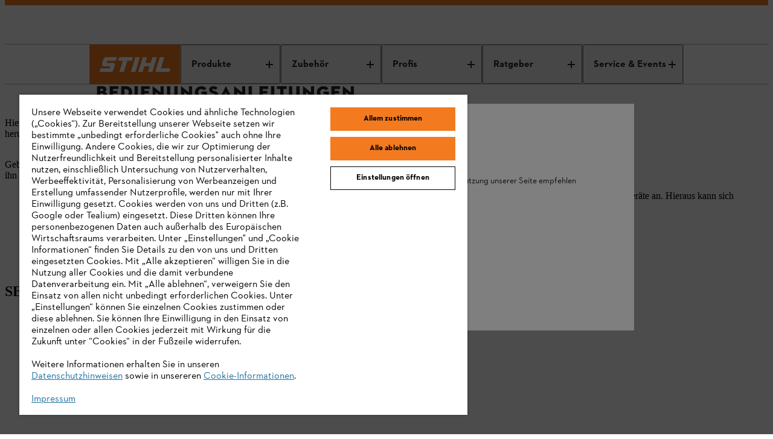

--- FILE ---
content_type: image/svg+xml
request_url: https://www.stihl.de/content/dam/stihl/system-assets/icons/pinterest.svg
body_size: -3345
content:
<svg width="64" height="64" viewBox="0 0 64 64" fill="none" xmlns="http://www.w3.org/2000/svg">
<g clip-path="url(#clip0_6132_25)">
<path d="M31.968 0C14.3104 0 0 14.3136 0 31.968C0 45.5104 8.4256 57.088 20.32 61.7472C20.0384 59.2192 19.7888 55.328 20.4288 52.5696C21.0112 50.0736 24.1792 36.6784 24.1792 36.6784C24.1792 36.6784 23.2224 34.7616 23.2224 31.9296C23.2224 27.488 25.7984 24.1696 29.008 24.1696C31.7376 24.1696 33.0528 26.2176 33.0528 28.672C33.0528 31.4176 31.3056 35.5168 30.4064 39.3184C29.6544 42.4992 32.0032 45.0944 35.1392 45.0944C40.8192 45.0944 45.1904 39.104 45.1904 30.4544C45.1904 22.8 39.6896 17.4496 31.8368 17.4496C22.7392 17.4496 17.3984 24.272 17.3984 31.3216C17.3984 34.0672 18.4576 37.0144 19.7792 38.6176C19.8915 38.7383 19.9708 38.886 20.0095 39.0463C20.0482 39.2066 20.0449 39.3741 20 39.5328C19.7568 40.5408 19.216 42.7136 19.1136 43.1584C18.9728 43.744 18.6496 43.8688 18.0416 43.5872C14.0512 41.728 11.5552 35.8912 11.5552 31.2C11.5552 21.1168 18.88 11.856 32.6784 11.856C43.7696 11.856 52.3872 19.7568 52.3872 30.32C52.3872 41.3408 45.44 50.2016 35.7984 50.2016C32.5568 50.2016 29.5136 48.5216 28.4704 46.5344L26.4768 54.1312C25.7568 56.9088 23.808 60.3904 22.5056 62.5152C25.5716 63.4618 28.7624 63.9418 31.9712 63.9392C49.6256 63.9392 63.9392 49.6256 63.9392 31.9712C63.9392 14.3168 49.6224 0 31.968 0Z" fill="#252525"/>
</g>
<defs>
<clipPath id="clip0_6132_25">
<rect width="64" height="64" fill="white"/>
</clipPath>
</defs>
</svg>


--- FILE ---
content_type: image/svg+xml
request_url: https://www.stihl.de/content/dam/stihl/system-assets/icons/xing.svg
body_size: -3242
content:
<svg width="64" height="64" viewBox="0 0 64 64" fill="none" xmlns="http://www.w3.org/2000/svg">
<g clip-path="url(#clip0_6132_33)">
<path d="M60 1.3044C60 1.55186 59.9341 1.7954 59.8082 2.0129L37.9186 38.215L51.7885 61.984C51.9212 62.1994 51.991 62.4438 51.991 62.6925C51.991 62.9412 51.9212 63.1856 51.7885 63.401C51.6457 63.6013 51.4483 63.762 51.2168 63.8665C50.9854 63.971 50.7282 64.0155 50.4722 63.9952H40.7219C40.135 63.9773 39.5659 63.802 39.082 63.4901C38.5982 63.1782 38.2198 62.7428 37.9918 62.2354L24 38.1693C24.7313 37.0265 45.9383 1.7615 45.9383 1.7615C46.1413 1.25631 46.5 0.819194 46.9689 0.5058C47.4377 0.192406 47.9954 0.016916 48.5709 0.00167464H58.5163C58.7677 -0.00988737 59.0181 0.0385665 59.244 0.142497C59.47 0.246427 59.6641 0.402433 59.8082 0.595901C59.9341 0.813403 60 1.05694 60 1.3044Z" fill="#252525"/>
<path d="M20.4125 12.4852C20.8907 12.7915 21.2653 13.2233 21.4911 13.7282L28 24.7192L17.6049 42.2277C17.399 42.7357 17.0403 43.1747 16.5739 43.4898C16.1074 43.8048 15.5538 43.9819 14.9823 43.9989H5.44551C5.19801 44.0084 4.95238 43.9544 4.73429 43.8426C4.51619 43.7307 4.33365 43.5651 4.20573 43.3631C4.07113 43.1507 4 42.9072 4 42.6591C4 42.411 4.07113 42.1676 4.20573 41.9551L14.4578 24.7192L7.94891 13.978C7.82146 13.7633 7.75449 13.5208 7.75449 13.2741C7.75449 13.0274 7.82146 12.7849 7.94891 12.5701C8.10291 12.3814 8.3027 12.2312 8.53111 12.1323C8.75952 12.0334 9.00973 11.9888 9.26022 12.0024H18.797C19.3732 12.0112 19.9343 12.1789 20.4125 12.4852Z" fill="#252525"/>
</g>
<defs>
<clipPath id="clip0_6132_33">
<rect width="64" height="64" fill="white"/>
</clipPath>
</defs>
</svg>


--- FILE ---
content_type: application/javascript;charset=utf-8
request_url: https://www.stihl.de/etc.clientlibs/stihl-frontend/clientlibs/components/content/categoryinfo/clientlibs/prod.da7cca60a40b35eb9ad6eb457c1b583d.js
body_size: -2010
content:
(()=>{"use strict";var e,t,r,i={74717:(e,t,r)=>{var i=r(65991),a=r(39067),n=r.n(a),o=r(82419),l=r(45058),c=r(11136),s=r(14041),u=r(53089),d=r(38626),b=r(50003),f=r(95065),g=r(815),p=r(96792),v=r(31085);const h=(0,g.j4)((({categoryTitle:e="",pageName:t="",containerWidthClass:r="",intl:i={}})=>{const{pageHeadline:a}=(0,u.d4)(b.A.getDealerLocator),{headline:n}=(0,u.d4)(d.A.getSearch),{cartPage:o}=(0,u.d4)(p.zj),[l,c]=(0,s.useState)(e),g="checkout"===t;return(0,s.useEffect)((()=>{n?c(n):a&&c(a)}),[n,a]),(0,v.jsx)("div",{className:`m-category-overview ${r}`,children:(0,v.jsxs)("div",{className:`m-category-overview__inner m-category-overview__inner--${t}`,children:[g&&(0,v.jsx)("a",{className:"m-category-overview__back-link link_4",href:o,"data-test-id":"checkout-back-button",children:(0,v.jsx)("span",{className:"m-category-overview__back-link-text",children:(0,f.w0)(i,"b2x.checkout.back.link.label","Back to Cart")})}),(0,v.jsx)("h1",{className:"m-category-overview__title","data-asset-id":l,children:l})]})})}));h.propTypes={categoryTitle:a.string,pageName:a.string,containerWidthClass:a.string};const y=({categoryTitle:e,pageName:t,containerWidthClass:r=""})=>(0,v.jsx)(h,{categoryTitle:e,pageName:t,containerWidthClass:r}),m=(0,o.Zz)(l.T,c.v)(y);var w,_,j,O,k,x,T;function z(e,t,r,i){r&&Object.defineProperty(e,t,{enumerable:r.enumerable,configurable:r.configurable,writable:r.writable,value:r.initializer?r.initializer.call(i):void 0})}function N(e,t,r,i,a){var n={};return Object.keys(i).forEach((function(e){n[e]=i[e]})),n.enumerable=!!n.enumerable,n.configurable=!!n.configurable,("value"in n||n.initializer)&&(n.writable=!0),n=r.slice().reverse().reduce((function(r,i){return i(e,t,r)||r}),n),a&&void 0!==n.initializer&&(n.value=n.initializer?n.initializer.call(a):void 0,n.initializer=void 0),void 0===n.initializer?(Object.defineProperty(e,t,n),null):n}y.propTypes={categoryTitle:n().string,pageName:n().string,containerWidthClass:n().string};let C=(w=(0,i.byAttrVal)("data-category-title"),_=(0,i.byAttrVal)("data-page-name"),j=(0,i.byAttrVal)("data-container-width-class"),O=class extends i.DOMModel{constructor(...e){super(...e),z(this,"categoryTitle",k,this),z(this,"pageName",x,this),z(this,"containerWidthClass",T,this)}},k=N(O.prototype,"categoryTitle",[w],{configurable:!0,enumerable:!0,writable:!0,initializer:null}),x=N(O.prototype,"pageName",[_],{configurable:!0,enumerable:!0,writable:!0,initializer:null}),T=N(O.prototype,"containerWidthClass",[j],{configurable:!0,enumerable:!0,writable:!0,initializer:null}),O);const P=(0,i.createCustomElement)(m,C,"element"),E="category-info-title";window.customElements.get(E)||window.customElements.define(E,P)}},a={};function n(e){var t=a[e];if(void 0!==t)return t.exports;var r=a[e]={id:e,exports:{}};return i[e].call(r.exports,r,r.exports,n),r.exports}n.m=i,e=[],n.O=(t,r,i,a)=>{if(!r){var o=1/0;for(u=0;u<e.length;u++){for(var[r,i,a]=e[u],l=!0,c=0;c<r.length;c++)(!1&a||o>=a)&&Object.keys(n.O).every((e=>n.O[e](r[c])))?r.splice(c--,1):(l=!1,a<o&&(o=a));if(l){e.splice(u--,1);var s=i();void 0!==s&&(t=s)}}return t}a=a||0;for(var u=e.length;u>0&&e[u-1][2]>a;u--)e[u]=e[u-1];e[u]=[r,i,a]},n.n=e=>{var t=e&&e.__esModule?()=>e.default:()=>e;return n.d(t,{a:t}),t},r=Object.getPrototypeOf?e=>Object.getPrototypeOf(e):e=>e.__proto__,n.t=function(e,i){if(1&i&&(e=this(e)),8&i)return e;if("object"==typeof e&&e){if(4&i&&e.__esModule)return e;if(16&i&&"function"==typeof e.then)return e}var a=Object.create(null);n.r(a);var o={};t=t||[null,r({}),r([]),r(r)];for(var l=2&i&&e;"object"==typeof l&&!~t.indexOf(l);l=r(l))Object.getOwnPropertyNames(l).forEach((t=>o[t]=()=>e[t]));return o.default=()=>e,n.d(a,o),a},n.d=(e,t)=>{for(var r in t)n.o(t,r)&&!n.o(e,r)&&Object.defineProperty(e,r,{enumerable:!0,get:t[r]})},n.e=()=>Promise.resolve(),n.g=function(){if("object"==typeof globalThis)return globalThis;try{return this||new Function("return this")()}catch(e){if("object"==typeof window)return window}}(),n.o=(e,t)=>Object.prototype.hasOwnProperty.call(e,t),n.r=e=>{"undefined"!=typeof Symbol&&Symbol.toStringTag&&Object.defineProperty(e,Symbol.toStringTag,{value:"Module"}),Object.defineProperty(e,"__esModule",{value:!0})},n.j=9205,(()=>{n.b=document.baseURI||self.location.href;var e={9205:0};n.O.j=t=>0===e[t];var t=(t,r)=>{var i,a,[o,l,c]=r,s=0;if(o.some((t=>0!==e[t]))){for(i in l)n.o(l,i)&&(n.m[i]=l[i]);if(c)var u=c(n)}for(t&&t(r);s<o.length;s++)a=o[s],n.o(e,a)&&e[a]&&e[a][0](),e[a]=0;return n.O(u)},r=globalThis.webpackChunk_stihl_b2x_webcomponents=globalThis.webpackChunk_stihl_b2x_webcomponents||[];r.forEach(t.bind(null,0)),r.push=t.bind(null,r.push.bind(r))})(),n.nc=void 0;var o=n.O(void 0,[8096],(()=>n(74717)));o=n.O(o)})();

--- FILE ---
content_type: image/svg+xml
request_url: https://www.stihl.de/content/dam/stihl/system-assets/icons/instagram.svg
body_size: -3267
content:
<svg width="64" height="64" viewBox="0 0 64 64" fill="none" xmlns="http://www.w3.org/2000/svg">
<g clip-path="url(#clip0_6132_8)">
<path d="M32.0001 21.416C26.1727 21.416 21.4171 26.1716 21.4171 31.999C21.4171 37.8263 26.1727 42.5819 32.0001 42.5819C37.8274 42.5819 42.583 37.8263 42.583 31.999C42.583 26.1716 37.8274 21.416 32.0001 21.416ZM63.7409 31.999C63.7409 27.6165 63.7806 23.2738 63.5345 18.8993C63.2884 13.8182 62.1293 9.30877 58.4137 5.59323C54.6903 1.86975 50.1887 0.718567 45.1077 0.472452C40.7252 0.226337 36.3825 0.266033 32.008 0.266033C27.6256 0.266033 23.2828 0.226337 18.9083 0.472452C13.8273 0.718567 9.3178 1.87769 5.60226 5.59323C1.87878 9.31671 0.7276 13.8182 0.481485 18.8993C0.23537 23.2817 0.275067 27.6245 0.275067 31.999C0.275067 36.3735 0.23537 40.7241 0.481485 45.0986C0.7276 50.1797 1.88672 54.6892 5.60226 58.4047C9.32574 62.1282 13.8273 63.2794 18.9083 63.5255C23.2908 63.7716 27.6335 63.7319 32.008 63.7319C36.3904 63.7319 40.7332 63.7716 45.1077 63.5255C50.1887 63.2794 54.6982 62.1203 58.4137 58.4047C62.1372 54.6812 63.2884 50.1797 63.5345 45.0986C63.7886 40.7241 63.7409 36.3814 63.7409 31.999V31.999ZM32.0001 48.2822C22.9891 48.2822 15.7168 41.01 15.7168 31.999C15.7168 22.988 22.9891 15.7157 32.0001 15.7157C41.011 15.7157 48.2833 22.988 48.2833 31.999C48.2833 41.01 41.011 48.2822 32.0001 48.2822ZM48.9502 18.8517C46.8464 18.8517 45.1474 17.1527 45.1474 15.0488C45.1474 12.9449 46.8464 11.2459 48.9502 11.2459C51.0541 11.2459 52.7531 12.9449 52.7531 15.0488C52.7537 15.5484 52.6558 16.0432 52.4649 16.5048C52.274 16.9665 51.9939 17.386 51.6407 17.7392C51.2874 18.0925 50.8679 18.3726 50.4063 18.5635C49.9446 18.7544 49.4498 18.8523 48.9502 18.8517V18.8517Z" fill="#252525"/>
</g>
<defs>
<clipPath id="clip0_6132_8">
<rect width="64" height="64" fill="white"/>
</clipPath>
</defs>
</svg>


--- FILE ---
content_type: image/svg+xml
request_url: https://www.stihl.de/content/dam/stihl/system-assets/icons/youtube.svg
body_size: -3661
content:
<svg width="64" height="64" viewBox="0 0 64 64" fill="none" xmlns="http://www.w3.org/2000/svg">
<path fill-rule="evenodd" clip-rule="evenodd" d="M60.5939 11.4364C61.5869 12.4358 62.3 13.6784 62.6618 15.04C64 20.0655 64 30.5455 64 30.5455C64 30.5455 64 41.0255 62.6618 46.0509C62.3 47.4125 61.5869 48.6551 60.5939 49.6545C59.6009 50.6539 58.3629 51.3749 57.0036 51.7455C52 53.0909 32 53.0909 32 53.0909C32 53.0909 12 53.0909 6.99636 51.7455C5.63715 51.3749 4.39909 50.6539 3.4061 49.6545C2.41311 48.6551 1.70001 47.4125 1.33818 46.0509C0 41.0255 0 30.5455 0 30.5455C0 30.5455 0 20.0655 1.33818 15.04C1.70001 13.6784 2.41311 12.4358 3.4061 11.4364C4.39909 10.437 5.63715 9.716 6.99636 9.34545C12 8 32 8 32 8C32 8 52 8 57.0036 9.34545C58.3629 9.716 59.6009 10.437 60.5939 11.4364ZM42.1818 30.5457L25.4546 40.062V21.0293L42.1818 30.5457Z" fill="#252525"/>
</svg>


--- FILE ---
content_type: image/svg+xml
request_url: https://www.stihl.de/content/dam/stihl/system-assets/icons/label-circle-package-64.svg
body_size: -3677
content:
<svg width="64" height="64" viewBox="0 0 64 64" fill="none" xmlns="http://www.w3.org/2000/svg">
<path d="M32 64C49.6731 64 64 49.6731 64 32C64 14.3269 49.6731 0 32 0C14.3269 0 0 14.3269 0 32C0 49.6731 14.3269 64 32 64Z" fill="black"/>
<path fill-rule="evenodd" clip-rule="evenodd" d="M19.5498 25L32.0498 20L44.5498 25V39.15L32.0498 44.15L19.5498 39.15V25ZM21.0498 38.1499L31.2998 42.2499V30.8999L27.9998 29.5999V35.5999L23.5498 33.8999V27.8499L21.0498 26.8499V38.1499ZM26.9998 29.25V34.15L24.5498 33.2V28.25L26.9998 29.25ZM29.0997 25.7L25.6497 27.1L27.6497 27.9L31.2997 26.5L29.0997 25.7ZM28.9996 28.3999L34.1996 26.4499L29.0996 24.5999L24.3496 26.5499L21.9996 25.5999L32.0496 21.5999L42.0996 25.5999L32.0496 29.5999L28.9996 28.3999ZM32.7998 42.2499L43.0498 38.1499V26.8499L32.7998 30.9499V42.2499Z" fill="white"/>
</svg>


--- FILE ---
content_type: image/svg+xml
request_url: https://www.stihl.de/content/dam/stihl/system-assets/icons/icon-arrow-down-2-16.svg
body_size: -3821
content:
<svg version="1.1" xmlns="http://www.w3.org/2000/svg" xmlns:xlink="http://www.w3.org/1999/xlink" x="0px" y="0px" width="16" height="16" viewBox="0 0 16 16" xml:space="preserve">
<polygon class="st0" points="14.4,5.6 8,12 1.6,5.6 3,4.2 7,8.2 7,0 9,0 9,8.2 13,4.2 "/>
<path class="st1" d="M22,10.6"/>
<path class="st1" d="M27.3,5.3"/>
<path class="st2" d="M28,15"/>
<path class="st2" d="M16,15"/>
<path class="st1" d="M22,10.5"/>
<rect x="2" y="14" class="st0" width="12" height="2"/>
</svg>


--- FILE ---
content_type: application/javascript;charset=utf-8
request_url: https://www.stihl.de/etc.clientlibs/stihl-frontend/components/structure/promotions/promotionsconditionswrapper/stihl-promotions-prod.aaf89e9edad57e57e34b6cd72afea39a.js
body_size: 7957
content:
!function(){var t={39:function(t,n,r){var e=r(8814),o=r(6884),i=r(3006),u=r(9763),c=r(1248),a=TypeError;t.exports=function(t,n){var r=t.exec;if(i(r)){var f=e(r,t,n);return null!==f&&o(f),f}if("RegExp"===u(t))return e(c,t,n);throw a("RegExp#exec called on incompatible receiver")}},163:function(t,n,r){var e=r(8057),o=r(9763),i=r(4652)("match");t.exports=function(t){var n;return e(t)&&(void 0!==(n=t[i])?!!n:"RegExp"==o(t))}},210:function(t){t.exports=function(t,n){return{value:t,done:n}}},217:function(t,n,r){var e=r(9012)("span").classList,o=e&&e.constructor&&e.constructor.prototype;t.exports=o===Object.prototype?void 0:o},219:function(t,n,r){"use strict";var e=r(6914),o=r(2920),i=r(6445);t.exports=function(t,n,r){var u=e(n);u in t?o.f(t,u,i(0,r)):t[u]=r}},257:function(t,n,r){var e=r(3731),o=r(4152);t.exports=e&&o((function(){return 42!=Object.defineProperty((function(){}),"prototype",{value:42,writable:!1}).prototype}))},278:function(t,n,r){var e=r(858),o=r(3006),i=r(3828),u=r(291),c=Object;t.exports=u?function(t){return"symbol"==typeof t}:function(t){var n=e("Symbol");return o(n)&&i(n.prototype,c(t))}},291:function(t,n,r){var e=r(1818);t.exports=e&&!Symbol.sham&&"symbol"==typeof Symbol.iterator},298:function(t,n){"use strict";var r={}.propertyIsEnumerable,e=Object.getOwnPropertyDescriptor,o=e&&!r.call({1:2},1);n.f=o?function(t){var n=e(this,t);return!!n&&n.enumerable}:r},386:function(t,n,r){var e=r(491),o=r(4799),i=r(1470),u=r(7086),c=r(9795),a=r(6388),f=o([].push),s=function(t){var n=1==t,r=2==t,o=3==t,s=4==t,p=6==t,l=7==t,v=5==t||p;return function(d,h,y,x){for(var g,m,b=u(d),S=i(b),w=e(h,y),O=c(S),E=0,j=x||a,I=n?j(d,O):r||l?j(d,0):void 0;O>E;E++)if((v||E in S)&&(m=w(g=S[E],E,b),t))if(n)I[E]=m;else if(m)switch(t){case 3:return!0;case 5:return g;case 6:return E;case 2:f(I,g)}else switch(t){case 4:return!1;case 7:f(I,g)}return p?-1:o||s?s:I}};t.exports={forEach:s(0),map:s(1),filter:s(2),some:s(3),every:s(4),find:s(5),findIndex:s(6),filterReject:s(7)}},446:function(t,n,r){var e=r(2700),o=r(1551),i=e("keys");t.exports=function(t){return i[t]||(i[t]=o(t))}},491:function(t,n,r){var e=r(4799),o=r(1995),i=r(6325),u=e(e.bind);t.exports=function(t,n){return o(t),void 0===n?t:i?u(t,n):function(){return t.apply(n,arguments)}}},579:function(t,n,r){"use strict";var e=r(3055),o=r(8814),i=r(2420),u=r(685),c=r(3006),a=r(2209),f=r(7152),s=r(4524),p=r(8548),l=r(6390),v=r(4011),d=r(4652),h=r(3578),y=r(1032),x=u.PROPER,g=u.CONFIGURABLE,m=y.IteratorPrototype,b=y.BUGGY_SAFARI_ITERATORS,S=d("iterator"),w="keys",O="values",E="entries",j=function(){return this};t.exports=function(t,n,r,u,d,y,I){a(r,n,u);var T,A,L,P=function(t){if(t===d&&D)return D;if(!b&&t in _)return _[t];switch(t){case w:case O:case E:return function(){return new r(this,t)}}return function(){return new r(this)}},R=n+" Iterator",C=!1,_=t.prototype,M=_[S]||_["@@iterator"]||d&&_[d],D=!b&&M||P(d),F="Array"==n&&_.entries||M;if(F&&(T=f(F.call(new t)))!==Object.prototype&&T.next&&(i||f(T)===m||(s?s(T,m):c(T[S])||v(T,S,j)),p(T,R,!0,!0),i&&(h[R]=j)),x&&d==O&&M&&M.name!==O&&(!i&&g?l(_,"name",O):(C=!0,D=function(){return o(M,this)})),d)if(A={values:P(O),keys:y?D:P(w),entries:P(E)},I)for(L in A)(b||C||!(L in _))&&v(_,L,A[L]);else e({target:n,proto:!0,forced:b||C},A);return i&&!I||_[S]===D||v(_,S,D,{name:d}),h[n]=D,A}},685:function(t,n,r){var e=r(3731),o=r(2944),i=Function.prototype,u=e&&Object.getOwnPropertyDescriptor,c=o(i,"name"),a=c&&"something"===function(){}.name,f=c&&(!e||e&&u(i,"name").configurable);t.exports={EXISTS:c,PROPER:a,CONFIGURABLE:f}},762:function(t,n,r){var e=r(1470),o=r(6979);t.exports=function(t){return e(o(t))}},813:function(t,n,r){var e=r(9763);t.exports=Array.isArray||function(t){return"Array"==e(t)}},858:function(t,n,r){var e=r(4662),o=r(3006);t.exports=function(t,n){return arguments.length<2?(r=e[t],o(r)?r:void 0):e[t]&&e[t][n];var r}},1020:function(t,n,r){var e=r(7648),o=String;t.exports=function(t){if("Symbol"===e(t))throw TypeError("Cannot convert a Symbol value to a string");return o(t)}},1032:function(t,n,r){"use strict";var e,o,i,u=r(4152),c=r(3006),a=r(8057),f=r(8463),s=r(7152),p=r(4011),l=r(4652),v=r(2420),d=l("iterator"),h=!1;[].keys&&("next"in(i=[].keys())?(o=s(s(i)))!==Object.prototype&&(e=o):h=!0),!a(e)||u((function(){var t={};return e[d].call(t)!==t}))?e={}:v&&(e=f(e)),c(e[d])||p(e,d,(function(){return this})),t.exports={IteratorPrototype:e,BUGGY_SAFARI_ITERATORS:h}},1050:function(t,n,r){var e=r(4152),o=r(4662).RegExp;t.exports=e((function(){var t=o(".","s");return!(t.dotAll&&t.exec("\n")&&"s"===t.flags)}))},1150:function(t){var n="object"==typeof document&&document.all,r=void 0===n&&void 0!==n;t.exports={all:n,IS_HTMLDDA:r}},1248:function(t,n,r){"use strict";var e,o,i=r(8814),u=r(4799),c=r(1020),a=r(5650),f=r(3594),s=r(2700),p=r(8463),l=r(3904).get,v=r(1050),d=r(2855),h=s("native-string-replace",String.prototype.replace),y=RegExp.prototype.exec,x=y,g=u("".charAt),m=u("".indexOf),b=u("".replace),S=u("".slice),w=(o=/b*/g,i(y,e=/a/,"a"),i(y,o,"a"),0!==e.lastIndex||0!==o.lastIndex),O=f.BROKEN_CARET,E=void 0!==/()??/.exec("")[1];(w||E||O||v||d)&&(x=function(t){var n,r,e,o,u,f,s,v=this,d=l(v),j=c(t),I=d.raw;if(I)return I.lastIndex=v.lastIndex,n=i(x,I,j),v.lastIndex=I.lastIndex,n;var T=d.groups,A=O&&v.sticky,L=i(a,v),P=v.source,R=0,C=j;if(A&&(L=b(L,"y",""),-1===m(L,"g")&&(L+="g"),C=S(j,v.lastIndex),v.lastIndex>0&&(!v.multiline||v.multiline&&"\n"!==g(j,v.lastIndex-1))&&(P="(?: "+P+")",C=" "+C,R++),r=new RegExp("^(?:"+P+")",L)),E&&(r=new RegExp("^"+P+"$(?!\\s)",L)),w&&(e=v.lastIndex),o=i(y,A?r:v,C),A?o?(o.input=S(o.input,R),o[0]=S(o[0],R),o.index=v.lastIndex,v.lastIndex+=o[0].length):v.lastIndex=0:w&&o&&(v.lastIndex=v.global?o.index+o[0].length:e),E&&o&&o.length>1&&i(h,o[0],r,(function(){for(u=1;u<arguments.length-2;u++)void 0===arguments[u]&&(o[u]=void 0)})),o&&T)for(o.groups=f=p(null),u=0;u<T.length;u++)f[(s=T[u])[0]]=o[s[1]];return o}),t.exports=x},1364:function(t,n,r){var e=r(4152),o=r(3006),i=r(2944),u=r(3731),c=r(685).CONFIGURABLE,a=r(4483),f=r(3904),s=f.enforce,p=f.get,l=Object.defineProperty,v=u&&!e((function(){return 8!==l((function(){}),"length",{value:8}).length})),d=String(String).split("String"),h=t.exports=function(t,n,r){"Symbol("===String(n).slice(0,7)&&(n="["+String(n).replace(/^Symbol\(([^)]*)\)/,"$1")+"]"),r&&r.getter&&(n="get "+n),r&&r.setter&&(n="set "+n),(!i(t,"name")||c&&t.name!==n)&&(u?l(t,"name",{value:n,configurable:!0}):t.name=n),v&&r&&i(r,"arity")&&t.length!==r.arity&&l(t,"length",{value:r.arity});try{r&&i(r,"constructor")&&r.constructor?u&&l(t,"prototype",{writable:!1}):t.prototype&&(t.prototype=void 0)}catch(t){}var e=s(t);return i(e,"source")||(e.source=d.join("string"==typeof n?n:"")),t};Function.prototype.toString=h((function(){return o(this)&&p(this).source||a(this)}),"toString")},1470:function(t,n,r){var e=r(4799),o=r(4152),i=r(9763),u=Object,c=e("".split);t.exports=o((function(){return!u("z").propertyIsEnumerable(0)}))?function(t){return"String"==i(t)?c(t,""):u(t)}:u},1517:function(t,n,r){var e=r(7078),o=Math.max,i=Math.min;t.exports=function(t,n){var r=e(t);return r<0?o(r+n,0):i(r,n)}},1524:function(t,n,r){var e=r(4152),o=r(4652),i=r(4975),u=o("species");t.exports=function(t){return i>=51||!e((function(){var n=[];return(n.constructor={})[u]=function(){return{foo:1}},1!==n[t](Boolean).foo}))}},1551:function(t,n,r){var e=r(4799),o=0,i=Math.random(),u=e(1..toString);t.exports=function(t){return"Symbol("+(void 0===t?"":t)+")_"+u(++o+i,36)}},1560:function(t,n,r){var e=r(8814),o=r(8057),i=r(278),u=r(5187),c=r(6713),a=r(4652),f=TypeError,s=a("toPrimitive");t.exports=function(t,n){if(!o(t)||i(t))return t;var r,a=u(t,s);if(a){if(void 0===n&&(n="default"),r=e(a,t,n),!o(r)||i(r))return r;throw f("Can't convert object to primitive value")}return void 0===n&&(n="number"),c(t,n)}},1649:function(t,n,r){var e=r(3055),o=r(1777);e({target:"Array",stat:!0,forced:!r(5341)((function(t){Array.from(t)}))},{from:o})},1740:function(t,n,r){var e=r(3731),o=r(4152),i=r(9012);t.exports=!e&&!o((function(){return 7!=Object.defineProperty(i("div"),"a",{get:function(){return 7}}).a}))},1777:function(t,n,r){"use strict";var e=r(491),o=r(8814),i=r(7086),u=r(9278),c=r(2088),a=r(7720),f=r(9795),s=r(219),p=r(6512),l=r(9588),v=Array;t.exports=function(t){var n=i(t),r=a(this),d=arguments.length,h=d>1?arguments[1]:void 0,y=void 0!==h;y&&(h=e(h,d>2?arguments[2]:void 0));var x,g,m,b,S,w,O=l(n),E=0;if(!O||this===v&&c(O))for(x=f(n),g=r?new this(x):v(x);x>E;E++)w=y?h(n[E],E):n[E],s(g,E,w);else for(S=(b=p(n,O)).next,g=r?new this:[];!(m=o(S,b)).done;E++)w=y?u(b,h,[m.value,E],!0):m.value,s(g,E,w);return g.length=E,g}},1818:function(t,n,r){var e=r(4975),o=r(4152);t.exports=!!Object.getOwnPropertySymbols&&!o((function(){var t=Symbol();return!String(t)||!(Object(t)instanceof Symbol)||!Symbol.sham&&e&&e<41}))},1990:function(t,n,r){var e=r(813),o=r(7720),i=r(8057),u=r(4652)("species"),c=Array;t.exports=function(t){var n;return e(t)&&(n=t.constructor,(o(n)&&(n===c||e(n.prototype))||i(n)&&null===(n=n[u]))&&(n=void 0)),void 0===n?c:n}},1995:function(t,n,r){var e=r(3006),o=r(2364),i=TypeError;t.exports=function(t){if(e(t))return t;throw i(o(t)+" is not a function")}},2088:function(t,n,r){var e=r(4652),o=r(3578),i=e("iterator"),u=Array.prototype;t.exports=function(t){return void 0!==t&&(o.Array===t||u[i]===t)}},2111:function(t,n,r){var e=r(7720),o=r(2364),i=TypeError;t.exports=function(t){if(e(t))return t;throw i(o(t)+" is not a constructor")}},2209:function(t,n,r){"use strict";var e=r(1032).IteratorPrototype,o=r(8463),i=r(6445),u=r(8548),c=r(3578),a=function(){return this};t.exports=function(t,n,r,f){var s=n+" Iterator";return t.prototype=o(e,{next:i(+!f,r)}),u(t,s,!1,!0),c[s]=a,t}},2238:function(t,n,r){var e=r(1517),o=r(9795),i=r(219),u=Array,c=Math.max;t.exports=function(t,n,r){for(var a=o(t),f=e(n,a),s=e(void 0===r?a:r,a),p=u(c(s-f,0)),l=0;f<s;f++,l++)i(p,l,t[f]);return p.length=l,p}},2364:function(t){var n=String;t.exports=function(t){try{return n(t)}catch(t){return"Object"}}},2420:function(t){t.exports=!1},2466:function(t,n,r){var e=r(4152);t.exports=!e((function(){function t(){}return t.prototype.constructor=null,Object.getPrototypeOf(new t)!==t.prototype}))},2700:function(t,n,r){var e=r(2420),o=r(9332);(t.exports=function(t,n){return o[t]||(o[t]=void 0!==n?n:{})})("versions",[]).push({version:"3.26.0",mode:e?"pure":"global",copyright:"© 2014-2022 Denis Pushkarev (zloirock.ru)",license:"https://github.com/zloirock/core-js/blob/v3.26.0/LICENSE",source:"https://github.com/zloirock/core-js"})},2855:function(t,n,r){var e=r(4152),o=r(4662).RegExp;t.exports=e((function(){var t=o("(?<a>b)","g");return"b"!==t.exec("b").groups.a||"bc"!=="b".replace(t,"$<a>c")}))},2920:function(t,n,r){var e=r(3731),o=r(1740),i=r(257),u=r(6884),c=r(6914),a=TypeError,f=Object.defineProperty,s=Object.getOwnPropertyDescriptor,p="enumerable",l="configurable",v="writable";n.f=e?i?function(t,n,r){if(u(t),n=c(n),u(r),"function"==typeof t&&"prototype"===n&&"value"in r&&v in r&&!r[v]){var e=s(t,n);e&&e[v]&&(t[n]=r.value,r={configurable:l in r?r[l]:e[l],enumerable:p in r?r[p]:e[p],writable:!1})}return f(t,n,r)}:f:function(t,n,r){if(u(t),n=c(n),u(r),o)try{return f(t,n,r)}catch(t){}if("get"in r||"set"in r)throw a("Accessors not supported");return"value"in r&&(t[n]=r.value),t}},2944:function(t,n,r){var e=r(4799),o=r(7086),i=e({}.hasOwnProperty);t.exports=Object.hasOwn||function(t,n){return i(o(t),n)}},2971:function(t,n,r){"use strict";var e=r(4152);t.exports=function(t,n){var r=[][t];return!!r&&e((function(){r.call(null,n||function(){return 1},1)}))}},3006:function(t,n,r){var e=r(1150),o=e.all;t.exports=e.IS_HTMLDDA?function(t){return"function"==typeof t||t===o}:function(t){return"function"==typeof t}},3055:function(t,n,r){var e=r(4662),o=r(3178).f,i=r(6390),u=r(4011),c=r(8392),a=r(9471),f=r(6267);t.exports=function(t,n){var r,s,p,l,v,d=t.target,h=t.global,y=t.stat;if(r=h?e:y?e[d]||c(d,{}):(e[d]||{}).prototype)for(s in n){if(l=n[s],p=t.dontCallGetSet?(v=o(r,s))&&v.value:r[s],!f(h?s:d+(y?".":"#")+s,t.forced)&&void 0!==p){if(typeof l==typeof p)continue;a(l,p)}(t.sham||p&&p.sham)&&i(l,"sham",!0),u(r,s,l,t)}}},3178:function(t,n,r){var e=r(3731),o=r(8814),i=r(298),u=r(6445),c=r(762),a=r(6914),f=r(2944),s=r(1740),p=Object.getOwnPropertyDescriptor;n.f=e?p:function(t,n){if(t=c(t),n=a(n),s)try{return p(t,n)}catch(t){}if(f(t,n))return u(!o(i.f,t,n),t[n])}},3578:function(t){t.exports={}},3591:function(t,n,r){"use strict";var e=r(9420),o=r(8814),i=r(4799),u=r(7897),c=r(6884),a=r(8004),f=r(163),s=r(6979),p=r(6902),l=r(7996),v=r(6573),d=r(1020),h=r(5187),y=r(2238),x=r(39),g=r(1248),m=r(3594),b=r(4152),S=m.UNSUPPORTED_Y,w=4294967295,O=Math.min,E=[].push,j=i(/./.exec),I=i(E),T=i("".slice),A=!b((function(){var t=/(?:)/,n=t.exec;t.exec=function(){return n.apply(this,arguments)};var r="ab".split(t);return 2!==r.length||"a"!==r[0]||"b"!==r[1]}));u("split",(function(t,n,r){var i;return i="c"=="abbc".split(/(b)*/)[1]||4!="test".split(/(?:)/,-1).length||2!="ab".split(/(?:ab)*/).length||4!=".".split(/(.?)(.?)/).length||".".split(/()()/).length>1||"".split(/.?/).length?function(t,r){var i=d(s(this)),u=void 0===r?w:r>>>0;if(0===u)return[];if(void 0===t)return[i];if(!f(t))return o(n,i,t,u);for(var c,a,p,l=[],v=(t.ignoreCase?"i":"")+(t.multiline?"m":"")+(t.unicode?"u":"")+(t.sticky?"y":""),h=0,x=new RegExp(t.source,v+"g");(c=o(g,x,i))&&!((a=x.lastIndex)>h&&(I(l,T(i,h,c.index)),c.length>1&&c.index<i.length&&e(E,l,y(c,1)),p=c[0].length,h=a,l.length>=u));)x.lastIndex===c.index&&x.lastIndex++;return h===i.length?!p&&j(x,"")||I(l,""):I(l,T(i,h)),l.length>u?y(l,0,u):l}:"0".split(void 0,0).length?function(t,r){return void 0===t&&0===r?[]:o(n,this,t,r)}:n,[function(n,r){var e=s(this),u=a(n)?void 0:h(n,t);return u?o(u,n,e,r):o(i,d(e),n,r)},function(t,e){var o=c(this),u=d(t),a=r(i,o,u,e,i!==n);if(a.done)return a.value;var f=p(o,RegExp),s=o.unicode,h=(o.ignoreCase?"i":"")+(o.multiline?"m":"")+(o.unicode?"u":"")+(S?"g":"y"),y=new f(S?"^(?:"+o.source+")":o,h),g=void 0===e?w:e>>>0;if(0===g)return[];if(0===u.length)return null===x(y,u)?[u]:[];for(var m=0,b=0,E=[];b<u.length;){y.lastIndex=S?0:b;var j,A=x(y,S?T(u,b):u);if(null===A||(j=O(v(y.lastIndex+(S?b:0)),u.length))===m)b=l(u,b,s);else{if(I(E,T(u,m,b)),E.length===g)return E;for(var L=1;L<=A.length-1;L++)if(I(E,A[L]),E.length===g)return E;b=m=j}}return I(E,T(u,m)),E}]}),!A,S)},3594:function(t,n,r){var e=r(4152),o=r(4662).RegExp,i=e((function(){var t=o("a","y");return t.lastIndex=2,null!=t.exec("abcd")})),u=i||e((function(){return!o("a","y").sticky})),c=i||e((function(){var t=o("^r","gy");return t.lastIndex=2,null!=t.exec("str")}));t.exports={BROKEN_CARET:c,MISSED_STICKY:u,UNSUPPORTED_Y:i}},3731:function(t,n,r){var e=r(4152);t.exports=!e((function(){return 7!=Object.defineProperty({},1,{get:function(){return 7}})[1]}))},3828:function(t,n,r){var e=r(4799);t.exports=e({}.isPrototypeOf)},3904:function(t,n,r){var e,o,i,u=r(7347),c=r(4662),a=r(8057),f=r(6390),s=r(2944),p=r(9332),l=r(446),v=r(8046),d="Object already initialized",h=c.TypeError,y=c.WeakMap;if(u||p.state){var x=p.state||(p.state=new y);x.get=x.get,x.has=x.has,x.set=x.set,e=function(t,n){if(x.has(t))throw h(d);return n.facade=t,x.set(t,n),n},o=function(t){return x.get(t)||{}},i=function(t){return x.has(t)}}else{var g=l("state");v[g]=!0,e=function(t,n){if(s(t,g))throw h(d);return n.facade=t,f(t,g,n),n},o=function(t){return s(t,g)?t[g]:{}},i=function(t){return s(t,g)}}t.exports={set:e,get:o,has:i,enforce:function(t){return i(t)?o(t):e(t,{})},getterFor:function(t){return function(n){var r;if(!a(n)||(r=o(n)).type!==t)throw h("Incompatible receiver, "+t+" required");return r}}}},3919:function(t,n,r){var e=r(8929),o=r(5932);t.exports=Object.keys||function(t){return e(t,o)}},4011:function(t,n,r){var e=r(3006),o=r(2920),i=r(1364),u=r(8392);t.exports=function(t,n,r,c){c||(c={});var a=c.enumerable,f=void 0!==c.name?c.name:n;if(e(r)&&i(r,f,c),c.global)a?t[n]=r:u(n,r);else{try{c.unsafe?t[n]&&(a=!0):delete t[n]}catch(t){}a?t[n]=r:o.f(t,n,{value:r,enumerable:!1,configurable:!c.nonConfigurable,writable:!c.nonWritable})}return t}},4120:function(t,n,r){var e=r(762),o=r(1517),i=r(9795),u=function(t){return function(n,r,u){var c,a=e(n),f=i(a),s=o(u,f);if(t&&r!=r){for(;f>s;)if((c=a[s++])!=c)return!0}else for(;f>s;s++)if((t||s in a)&&a[s]===r)return t||s||0;return!t&&-1}};t.exports={includes:u(!0),indexOf:u(!1)}},4152:function(t){t.exports=function(t){try{return!!t()}catch(t){return!0}}},4483:function(t,n,r){var e=r(4799),o=r(3006),i=r(9332),u=e(Function.toString);o(i.inspectSource)||(i.inspectSource=function(t){return u(t)}),t.exports=i.inspectSource},4524:function(t,n,r){var e=r(4799),o=r(6884),i=r(9519);t.exports=Object.setPrototypeOf||("__proto__"in{}?function(){var t,n=!1,r={};try{(t=e(Object.getOwnPropertyDescriptor(Object.prototype,"__proto__").set))(r,[]),n=r instanceof Array}catch(t){}return function(r,e){return o(r),i(e),n?t(r,e):r.__proto__=e,r}}():void 0)},4652:function(t,n,r){var e=r(4662),o=r(2700),i=r(2944),u=r(1551),c=r(1818),a=r(291),f=o("wks"),s=e.Symbol,p=s&&s.for,l=a?s:s&&s.withoutSetter||u;t.exports=function(t){if(!i(f,t)||!c&&"string"!=typeof f[t]){var n="Symbol."+t;c&&i(s,t)?f[t]=s[t]:f[t]=a&&p?p(n):l(n)}return f[t]}},4662:function(t,n,r){var e=function(t){return t&&t.Math==Math&&t};t.exports=e("object"==typeof globalThis&&globalThis)||e("object"==typeof window&&window)||e("object"==typeof self&&self)||e("object"==typeof r.g&&r.g)||function(){return this}()||Function("return this")()},4799:function(t,n,r){var e=r(9763),o=r(5300);t.exports=function(t){if("Function"===e(t))return o(t)}},4865:function(t,n,r){var e=r(4662),o=r(8899),i=r(217),u=r(7902),c=r(6390),a=function(t){if(t&&t.forEach!==u)try{c(t,"forEach",u)}catch(n){t.forEach=u}};for(var f in o)o[f]&&a(e[f]&&e[f].prototype);a(i)},4975:function(t,n,r){var e,o,i=r(4662),u=r(9831),c=i.process,a=i.Deno,f=c&&c.versions||a&&a.version,s=f&&f.v8;s&&(o=(e=s.split("."))[0]>0&&e[0]<4?1:+(e[0]+e[1])),!o&&u&&(!(e=u.match(/Edge\/(\d+)/))||e[1]>=74)&&(e=u.match(/Chrome\/(\d+)/))&&(o=+e[1]),t.exports=o},5187:function(t,n,r){var e=r(1995),o=r(8004);t.exports=function(t,n){var r=t[n];return o(r)?void 0:e(r)}},5300:function(t,n,r){var e=r(6325),o=Function.prototype,i=o.call,u=e&&o.bind.bind(i,i);t.exports=e?u:function(t){return function(){return i.apply(t,arguments)}}},5341:function(t,n,r){var e=r(4652)("iterator"),o=!1;try{var i=0,u={next:function(){return{done:!!i++}},return:function(){o=!0}};u[e]=function(){return this},Array.from(u,(function(){throw 2}))}catch(t){}t.exports=function(t,n){if(!n&&!o)return!1;var r=!1;try{var i={};i[e]=function(){return{next:function(){return{done:r=!0}}}},t(i)}catch(t){}return r}},5650:function(t,n,r){"use strict";var e=r(6884);t.exports=function(){var t=e(this),n="";return t.hasIndices&&(n+="d"),t.global&&(n+="g"),t.ignoreCase&&(n+="i"),t.multiline&&(n+="m"),t.dotAll&&(n+="s"),t.unicode&&(n+="u"),t.unicodeSets&&(n+="v"),t.sticky&&(n+="y"),n}},5685:function(t,n,r){"use strict";var e=r(3055),o=r(4152),i=r(813),u=r(8057),c=r(7086),a=r(9795),f=r(7188),s=r(219),p=r(6388),l=r(1524),v=r(4652),d=r(4975),h=v("isConcatSpreadable"),y=d>=51||!o((function(){var t=[];return t[h]=!1,t.concat()[0]!==t})),x=l("concat"),g=function(t){if(!u(t))return!1;var n=t[h];return void 0!==n?!!n:i(t)};e({target:"Array",proto:!0,arity:1,forced:!y||!x},{concat:function(t){var n,r,e,o,i,u=c(this),l=p(u,0),v=0;for(n=-1,e=arguments.length;n<e;n++)if(g(i=-1===n?u:arguments[n]))for(o=a(i),f(v+o),r=0;r<o;r++,v++)r in i&&s(l,v,i[r]);else f(v+1),s(l,v++,i);return l.length=v,l}})},5932:function(t){t.exports=["constructor","hasOwnProperty","isPrototypeOf","propertyIsEnumerable","toLocaleString","toString","valueOf"]},6141:function(t,n,r){"use strict";var e=r(8690).charAt,o=r(1020),i=r(3904),u=r(579),c=r(210),a="String Iterator",f=i.set,s=i.getterFor(a);u(String,"String",(function(t){f(this,{type:a,string:o(t),index:0})}),(function(){var t,n=s(this),r=n.string,o=n.index;return o>=r.length?c(void 0,!0):(t=e(r,o),n.index+=t.length,c(t,!1))}))},6267:function(t,n,r){var e=r(4152),o=r(3006),i=/#|\.prototype\./,u=function(t,n){var r=a[c(t)];return r==s||r!=f&&(o(n)?e(n):!!n)},c=u.normalize=function(t){return String(t).replace(i,".").toLowerCase()},a=u.data={},f=u.NATIVE="N",s=u.POLYFILL="P";t.exports=u},6291:function(t,n,r){var e={};e[r(4652)("toStringTag")]="z",t.exports="[object z]"===String(e)},6325:function(t,n,r){var e=r(4152);t.exports=!e((function(){var t=function(){}.bind();return"function"!=typeof t||t.hasOwnProperty("prototype")}))},6388:function(t,n,r){var e=r(1990);t.exports=function(t,n){return new(e(t))(0===n?0:n)}},6390:function(t,n,r){var e=r(3731),o=r(2920),i=r(6445);t.exports=e?function(t,n,r){return o.f(t,n,i(1,r))}:function(t,n,r){return t[n]=r,t}},6428:function(t){var n=Math.ceil,r=Math.floor;t.exports=Math.trunc||function(t){var e=+t;return(e>0?r:n)(e)}},6445:function(t){t.exports=function(t,n){return{enumerable:!(1&t),configurable:!(2&t),writable:!(4&t),value:n}}},6512:function(t,n,r){var e=r(8814),o=r(1995),i=r(6884),u=r(2364),c=r(9588),a=TypeError;t.exports=function(t,n){var r=arguments.length<2?c(t):n;if(o(r))return i(e(r,t));throw a(u(t)+" is not iterable")}},6527:function(t,n,r){var e=r(8929),o=r(5932).concat("length","prototype");n.f=Object.getOwnPropertyNames||function(t){return e(t,o)}},6573:function(t,n,r){var e=r(7078),o=Math.min;t.exports=function(t){return t>0?o(e(t),9007199254740991):0}},6588:function(t,n,r){var e=r(6291),o=r(4011),i=r(8994);e||o(Object.prototype,"toString",i,{unsafe:!0})},6713:function(t,n,r){var e=r(8814),o=r(3006),i=r(8057),u=TypeError;t.exports=function(t,n){var r,c;if("string"===n&&o(r=t.toString)&&!i(c=e(r,t)))return c;if(o(r=t.valueOf)&&!i(c=e(r,t)))return c;if("string"!==n&&o(r=t.toString)&&!i(c=e(r,t)))return c;throw u("Can't convert object to primitive value")}},6884:function(t,n,r){var e=r(8057),o=String,i=TypeError;t.exports=function(t){if(e(t))return t;throw i(o(t)+" is not an object")}},6902:function(t,n,r){var e=r(6884),o=r(2111),i=r(8004),u=r(4652)("species");t.exports=function(t,n){var r,c=e(t).constructor;return void 0===c||i(r=e(c)[u])?n:o(r)}},6914:function(t,n,r){var e=r(1560),o=r(278);t.exports=function(t){var n=e(t,"string");return o(n)?n:n+""}},6963:function(t,n,r){var e=r(3731),o=r(685).EXISTS,i=r(4799),u=r(2920).f,c=Function.prototype,a=i(c.toString),f=/function\b(?:\s|\/\*[\S\s]*?\*\/|\/\/[^\n\r]*[\n\r]+)*([^\s(/]*)/,s=i(f.exec);e&&!o&&u(c,"name",{configurable:!0,get:function(){try{return s(f,a(this))[1]}catch(t){return""}}})},6979:function(t,n,r){var e=r(8004),o=TypeError;t.exports=function(t){if(e(t))throw o("Can't call method on "+t);return t}},7078:function(t,n,r){var e=r(6428);t.exports=function(t){var n=+t;return n!=n||0===n?0:e(n)}},7086:function(t,n,r){var e=r(6979),o=Object;t.exports=function(t){return o(e(t))}},7152:function(t,n,r){var e=r(2944),o=r(3006),i=r(7086),u=r(446),c=r(2466),a=u("IE_PROTO"),f=Object,s=f.prototype;t.exports=c?f.getPrototypeOf:function(t){var n=i(t);if(e(n,a))return n[a];var r=n.constructor;return o(r)&&n instanceof r?r.prototype:n instanceof f?s:null}},7188:function(t){var n=TypeError;t.exports=function(t){if(t>9007199254740991)throw n("Maximum allowed index exceeded");return t}},7294:function(t,n,r){var e=r(858),o=r(4799),i=r(6527),u=r(9206),c=r(6884),a=o([].concat);t.exports=e("Reflect","ownKeys")||function(t){var n=i.f(c(t)),r=u.f;return r?a(n,r(t)):n}},7347:function(t,n,r){var e=r(4662),o=r(3006),i=e.WeakMap;t.exports=o(i)&&/native code/.test(String(i))},7648:function(t,n,r){var e=r(6291),o=r(3006),i=r(9763),u=r(4652)("toStringTag"),c=Object,a="Arguments"==i(function(){return arguments}());t.exports=e?i:function(t){var n,r,e;return void 0===t?"Undefined":null===t?"Null":"string"==typeof(r=function(t,n){try{return t[n]}catch(t){}}(n=c(t),u))?r:a?i(n):"Object"==(e=i(n))&&o(n.callee)?"Arguments":e}},7720:function(t,n,r){var e=r(4799),o=r(4152),i=r(3006),u=r(7648),c=r(858),a=r(4483),f=function(){},s=[],p=c("Reflect","construct"),l=/^\s*(?:class|function)\b/,v=e(l.exec),d=!l.exec(f),h=function(t){if(!i(t))return!1;try{return p(f,s,t),!0}catch(t){return!1}},y=function(t){if(!i(t))return!1;switch(u(t)){case"AsyncFunction":case"GeneratorFunction":case"AsyncGeneratorFunction":return!1}try{return d||!!v(l,a(t))}catch(t){return!0}};y.sham=!0,t.exports=!p||o((function(){var t;return h(h.call)||!h(Object)||!h((function(){t=!0}))||t}))?y:h},7897:function(t,n,r){"use strict";r(9810);var e=r(4799),o=r(4011),i=r(1248),u=r(4152),c=r(4652),a=r(6390),f=c("species"),s=RegExp.prototype;t.exports=function(t,n,r,p){var l=c(t),v=!u((function(){var n={};return n[l]=function(){return 7},7!=""[t](n)})),d=v&&!u((function(){var n=!1,r=/a/;return"split"===t&&((r={}).constructor={},r.constructor[f]=function(){return r},r.flags="",r[l]=/./[l]),r.exec=function(){return n=!0,null},r[l](""),!n}));if(!v||!d||r){var h=e(/./[l]),y=n(l,""[t],(function(t,n,r,o,u){var c=e(t),a=n.exec;return a===i||a===s.exec?v&&!u?{done:!0,value:h(n,r,o)}:{done:!0,value:c(r,n,o)}:{done:!1}}));o(String.prototype,t,y[0]),o(s,l,y[1])}p&&a(s[l],"sham",!0)}},7902:function(t,n,r){"use strict";var e=r(386).forEach,o=r(2971)("forEach");t.exports=o?[].forEach:function(t){return e(this,t,arguments.length>1?arguments[1]:void 0)}},7996:function(t,n,r){"use strict";var e=r(8690).charAt;t.exports=function(t,n,r){return n+(r?e(t,n).length:1)}},8004:function(t){t.exports=function(t){return null==t}},8046:function(t){t.exports={}},8057:function(t,n,r){var e=r(3006),o=r(1150),i=o.all;t.exports=o.IS_HTMLDDA?function(t){return"object"==typeof t?null!==t:e(t)||t===i}:function(t){return"object"==typeof t?null!==t:e(t)}},8380:function(t,n,r){var e=r(858);t.exports=e("document","documentElement")},8392:function(t,n,r){var e=r(4662),o=Object.defineProperty;t.exports=function(t,n){try{o(e,t,{value:n,configurable:!0,writable:!0})}catch(r){e[t]=n}return n}},8463:function(t,n,r){var e,o=r(6884),i=r(8880),u=r(5932),c=r(8046),a=r(8380),f=r(9012),s=r(446),p="prototype",l="script",v=s("IE_PROTO"),d=function(){},h=function(t){return"<"+l+">"+t+"</"+l+">"},y=function(t){t.write(h("")),t.close();var n=t.parentWindow.Object;return t=null,n},x=function(){try{e=new ActiveXObject("htmlfile")}catch(t){}var t,n,r;x="undefined"!=typeof document?document.domain&&e?y(e):(n=f("iframe"),r="java"+l+":",n.style.display="none",a.appendChild(n),n.src=String(r),(t=n.contentWindow.document).open(),t.write(h("document.F=Object")),t.close(),t.F):y(e);for(var o=u.length;o--;)delete x[p][u[o]];return x()};c[v]=!0,t.exports=Object.create||function(t,n){var r;return null!==t?(d[p]=o(t),r=new d,d[p]=null,r[v]=t):r=x(),void 0===n?r:i.f(r,n)}},8542:function(t,n,r){var e=r(8814),o=r(6884),i=r(5187);t.exports=function(t,n,r){var u,c;o(t);try{if(!(u=i(t,"return"))){if("throw"===n)throw r;return r}u=e(u,t)}catch(t){c=!0,u=t}if("throw"===n)throw r;if(c)throw u;return o(u),r}},8548:function(t,n,r){var e=r(2920).f,o=r(2944),i=r(4652)("toStringTag");t.exports=function(t,n,r){t&&!r&&(t=t.prototype),t&&!o(t,i)&&e(t,i,{configurable:!0,value:n})}},8674:function(t,n,r){"use strict";var e=r(8814),o=r(7897),i=r(6884),u=r(8004),c=r(6573),a=r(1020),f=r(6979),s=r(5187),p=r(7996),l=r(39);o("match",(function(t,n,r){return[function(n){var r=f(this),o=u(n)?void 0:s(n,t);return o?e(o,n,r):new RegExp(n)[t](a(r))},function(t){var e=i(this),o=a(t),u=r(n,e,o);if(u.done)return u.value;if(!e.global)return l(e,o);var f=e.unicode;e.lastIndex=0;for(var s,v=[],d=0;null!==(s=l(e,o));){var h=a(s[0]);v[d]=h,""===h&&(e.lastIndex=p(o,c(e.lastIndex),f)),d++}return 0===d?null:v}]}))},8690:function(t,n,r){var e=r(4799),o=r(7078),i=r(1020),u=r(6979),c=e("".charAt),a=e("".charCodeAt),f=e("".slice),s=function(t){return function(n,r){var e,s,p=i(u(n)),l=o(r),v=p.length;return l<0||l>=v?t?"":void 0:(e=a(p,l))<55296||e>56319||l+1===v||(s=a(p,l+1))<56320||s>57343?t?c(p,l):e:t?f(p,l,l+2):s-56320+(e-55296<<10)+65536}};t.exports={codeAt:s(!1),charAt:s(!0)}},8814:function(t,n,r){var e=r(6325),o=Function.prototype.call;t.exports=e?o.bind(o):function(){return o.apply(o,arguments)}},8880:function(t,n,r){var e=r(3731),o=r(257),i=r(2920),u=r(6884),c=r(762),a=r(3919);n.f=e&&!o?Object.defineProperties:function(t,n){u(t);for(var r,e=c(n),o=a(n),f=o.length,s=0;f>s;)i.f(t,r=o[s++],e[r]);return t}},8899:function(t){t.exports={CSSRuleList:0,CSSStyleDeclaration:0,CSSValueList:0,ClientRectList:0,DOMRectList:0,DOMStringList:0,DOMTokenList:1,DataTransferItemList:0,FileList:0,HTMLAllCollection:0,HTMLCollection:0,HTMLFormElement:0,HTMLSelectElement:0,MediaList:0,MimeTypeArray:0,NamedNodeMap:0,NodeList:1,PaintRequestList:0,Plugin:0,PluginArray:0,SVGLengthList:0,SVGNumberList:0,SVGPathSegList:0,SVGPointList:0,SVGStringList:0,SVGTransformList:0,SourceBufferList:0,StyleSheetList:0,TextTrackCueList:0,TextTrackList:0,TouchList:0}},8929:function(t,n,r){var e=r(4799),o=r(2944),i=r(762),u=r(4120).indexOf,c=r(8046),a=e([].push);t.exports=function(t,n){var r,e=i(t),f=0,s=[];for(r in e)!o(c,r)&&o(e,r)&&a(s,r);for(;n.length>f;)o(e,r=n[f++])&&(~u(s,r)||a(s,r));return s}},8994:function(t,n,r){"use strict";var e=r(6291),o=r(7648);t.exports=e?{}.toString:function(){return"[object "+o(this)+"]"}},9012:function(t,n,r){var e=r(4662),o=r(8057),i=e.document,u=o(i)&&o(i.createElement);t.exports=function(t){return u?i.createElement(t):{}}},9206:function(t,n){n.f=Object.getOwnPropertySymbols},9278:function(t,n,r){var e=r(6884),o=r(8542);t.exports=function(t,n,r,i){try{return i?n(e(r)[0],r[1]):n(r)}catch(n){o(t,"throw",n)}}},9332:function(t,n,r){var e=r(4662),o=r(8392),i="__core-js_shared__",u=e[i]||o(i,{});t.exports=u},9420:function(t,n,r){var e=r(6325),o=Function.prototype,i=o.apply,u=o.call;t.exports="object"==typeof Reflect&&Reflect.apply||(e?u.bind(i):function(){return u.apply(i,arguments)})},9471:function(t,n,r){var e=r(2944),o=r(7294),i=r(3178),u=r(2920);t.exports=function(t,n,r){for(var c=o(n),a=u.f,f=i.f,s=0;s<c.length;s++){var p=c[s];e(t,p)||r&&e(r,p)||a(t,p,f(n,p))}}},9519:function(t,n,r){var e=r(3006),o=String,i=TypeError;t.exports=function(t){if("object"==typeof t||e(t))return t;throw i("Can't set "+o(t)+" as a prototype")}},9588:function(t,n,r){var e=r(7648),o=r(5187),i=r(8004),u=r(3578),c=r(4652)("iterator");t.exports=function(t){if(!i(t))return o(t,c)||o(t,"@@iterator")||u[e(t)]}},9763:function(t,n,r){var e=r(5300),o=e({}.toString),i=e("".slice);t.exports=function(t){return i(o(t),8,-1)}},9795:function(t,n,r){var e=r(6573);t.exports=function(t){return e(t.length)}},9810:function(t,n,r){"use strict";var e=r(3055),o=r(1248);e({target:"RegExp",proto:!0,forced:/./.exec!==o},{exec:o})},9831:function(t,n,r){var e=r(858);t.exports=e("navigator","userAgent")||""}},n={};function r(e){var o=n[e];if(void 0!==o)return o.exports;var i=n[e]={exports:{}};return t[e](i,i.exports,r),i.exports}r.g=function(){if("object"==typeof globalThis)return globalThis;try{return this||new Function("return this")()}catch(t){if("object"==typeof window)return window}}(),function(){"use strict";r(5685),r(1649),r(6588),r(6141),r(4865),r(6963),r(9810),r(8674),r(3591);var t=function(t){var n=("; "+document.cookie).split("; "+t+"=");if(2===n.length)return n.pop().split(";").shift()};function n(t){Array.from(document.getElementsByClassName(t)).forEach((function(t){t.parentNode.removeChild(t)}))}function e(t){Array.from(document.getElementsByClassName(t)).forEach((function(n){n.childElementCount>0&&n.classList.add("".concat(t,"--visible"))}))}function o(t,n){Array.from(document.getElementsByClassName(t)).forEach((function(r){r.childElementCount>0&&r.classList.add("".concat(t,"--").concat(n))}))}document.addEventListener("DOMContentLoaded",(function(){var n=t("hide-promotions");i(n)})),document.addEventListener("showPriceDisclaimer",(function(){var n=t("hide-promotions");u(n)})),document.addEventListener("click",(function(t){t.target.matches("#hide-promotions")&&(t.preventDefault(),function(t){var n=t.name,r=t.value,e=t.hours,o=t.path,i=void 0===o?"/":o,u=t.isDev,c=void 0!==u&&u,a="";if(e){var f=new Date;f.setTime(f.getTime()+60*e*60*1e3),a="; expires="+f.toGMTString()}document&&(document.cookie=n+"="+r+a+"; path="+i+"; SameSite=Lax".concat(c?"":"; secure"))}({name:"hide-promotions",value:!0,hours:24,isDev:window.initialReduxStoreState.config.isDev}),i(!0))}),!1);var i=function(t){if(t)return n("promotionsbannerwrapper"),n("promotionsbanner-conditionswrapper"),void n("promotionsconditionswrapper--visible");e("promotionsbanner-conditionswrapper"),e("promotionsconditionswrapper")},u=function(t){var n=document.querySelector(".promotions-banner");t||!n?o("pricedisclaimerwrapper","bottom_margin"):o("promotionsconditionswrapper","no_top")}}()}();

--- FILE ---
content_type: application/javascript;charset=utf-8
request_url: https://www.stihl.de/etc.clientlibs/stihl-frontend/clientlibs/components/content/accordion/clientlibs/prod.3a4231233891bb91c5227d7c14075efd.js
body_size: -1523
content:
(()=>{"use strict";var e,t,i,n={14388:(e,t,i)=>{var n=i(65991),r=i(39067),o=i.n(r),a=i(11233),l=i(14041),s=i(52593),c=i(32064),d=i(31085);function u({title:e,content:t,isOpen:i=!1,listIndex:n}){return(0,d.jsx)(s.T,{content:t,isOpen:i,title:(0,d.jsxs)("div",{className:"acco__title--numbered",children:[(0,d.jsx)(c.s,{text:`${n}`,intlId:e,defaultText:e}),"`"]})})}u.propTypes={title:o().any,content:o().oneOfType([o().arrayOf(o().node),o().node]),isOpen:o().bool,listIndex:o().number};var b=i(15325);function p({accordions:e,headingElement:t}){const i=(0,b.Fi)(t);return(0,d.jsx)("div",{className:"acco-standard",children:e&&e.map(((e,t)=>{const{content:n,title:r,isOpen:o,listIndex:a}=e;return(0,d.jsx)(u,{content:n,title:(0,d.jsx)(i,{className:"acco__tab-title",children:r}),isOpen:o,listIndex:a},t)}))})}p.propTypes={accordions:o().arrayOf(o().shape({content:o().any,title:o().string.isRequired,isOpen:o().bool,listIndex:o().number.isRequired})),headingElement:o().string};var f=i(39562);const h=({items:e,accordionMode:t,editMode:i,isList:n,headingElement:r})=>{const o=function(){const e=(0,l.useMemo)((()=>"(min-width: 768px)"),["min",768]);return"undefined"!=typeof window&&window.matchMedia(e).matches}(),a=e=>"first"===t&&0===e||"all"===t,s=e.map(((e,t)=>({...e,isOpen:i||o&&a(t),listIndex:t+1})));return n?(0,d.jsx)(p,{accordions:s,headingElement:r}):(0,d.jsx)(f.M,{accordions:s,headingElement:r})};h.propTypes={items:o().arrayOf(o().shape({title:o().string,content:o().oneOf([o().arrayOf(o().node),o().node])})),editMode:o().bool,accordionMode:o().string,headingElement:o().string,isList:o().bool};var m=i(26331),y=i(53089),g=i(82419),v=i(45058),O=i(11136);const x=({titlesString:e,content:t,editMode:i,accordionMode:n="",isList:r,headingElement:o="",licenses:l,excludedLicenses:s,branches:c})=>{const{branch:u}=(0,y.d4)(a.A.getUser),b=e.map(((e,i)=>({title:e,content:t.length>1?t[i]:t})));return(0,m.PA)(l,s,c,u)&&(0,d.jsx)(h,{items:b,editMode:i,accordionMode:n,isList:r,headingElement:o})};x.propTypes={content:o().arrayOf(o().shape({title:o().string,content:o().oneOf([o().arrayOf(o().node),o().node])})),titlesString:o().array.isRequired,licenses:o().array,excludedLicenses:o().array,branches:o().array,headingElement:o().string,editMode:o().bool.isRequired,isList:o().bool.isRequired,accordionMode:o().string.isRequired};const w=(0,g.Zz)(v.T,O.v)(x);var j,M,_,z,E,T,L,P,A,S,I,R,V,k,q,C,N;function B(e,t,i,n){i&&Object.defineProperty(e,t,{enumerable:i.enumerable,configurable:i.configurable,writable:i.writable,value:i.initializer?i.initializer.call(n):void 0})}function F(e,t,i,n,r){var o={};return Object.keys(n).forEach((function(e){o[e]=n[e]})),o.enumerable=!!o.enumerable,o.configurable=!!o.configurable,("value"in o||o.initializer)&&(o.writable=!0),o=i.slice().reverse().reduce((function(i,n){return n(e,t,i)||i}),o),r&&void 0!==o.initializer&&(o.value=o.initializer?o.initializer.call(r):void 0,o.initializer=void 0),void 0===o.initializer?(Object.defineProperty(e,t,o),null):o}let U=(j=(0,n.byContent)("#accordion-section__placeholders > *"),M=(0,n.byJsonAttrVal)("data-titles-array"),_=(0,n.byAttrVal)("data-accordion-mode"),z=(0,n.byAttrVal)("data-heading-element"),E=(0,n.byAttrVal)("data-licenses"),T=(0,n.byAttrVal)("data-excluded-licenses"),L=(0,n.byBooleanAttrVal)("data-is-edit"),P=(0,n.byBooleanAttrVal)("data-is-list"),A=class extends n.DOMModel{constructor(...e){super(...e),B(this,"content",S,this),B(this,"titlesString",I,this),B(this,"accordionMode",R,this),B(this,"headingElement",V,this),B(this,"licenses",k,this),B(this,"excludedLicenses",q,this),B(this,"editMode",C,this),B(this,"isList",N,this)}},S=F(A.prototype,"content",[j],{configurable:!0,enumerable:!0,writable:!0,initializer:null}),I=F(A.prototype,"titlesString",[M],{configurable:!0,enumerable:!0,writable:!0,initializer:null}),R=F(A.prototype,"accordionMode",[_],{configurable:!0,enumerable:!0,writable:!0,initializer:null}),V=F(A.prototype,"headingElement",[z],{configurable:!0,enumerable:!0,writable:!0,initializer:null}),k=F(A.prototype,"licenses",[E],{configurable:!0,enumerable:!0,writable:!0,initializer:null}),q=F(A.prototype,"excludedLicenses",[T],{configurable:!0,enumerable:!0,writable:!0,initializer:null}),C=F(A.prototype,"editMode",[L],{configurable:!0,enumerable:!0,writable:!0,initializer:null}),N=F(A.prototype,"isList",[P],{configurable:!0,enumerable:!0,writable:!0,initializer:null}),A);const D=(0,n.createCustomElement)(w,U,"container","hydrate");window.customElements.get("accordion-list-component")||window.customElements.define("accordion-list-component",D)}},r={};function o(e){var t=r[e];if(void 0!==t)return t.exports;var i=r[e]={id:e,exports:{}};return n[e].call(i.exports,i,i.exports,o),i.exports}o.m=n,e=[],o.O=(t,i,n,r)=>{if(!i){var a=1/0;for(d=0;d<e.length;d++){for(var[i,n,r]=e[d],l=!0,s=0;s<i.length;s++)(!1&r||a>=r)&&Object.keys(o.O).every((e=>o.O[e](i[s])))?i.splice(s--,1):(l=!1,r<a&&(a=r));if(l){e.splice(d--,1);var c=n();void 0!==c&&(t=c)}}return t}r=r||0;for(var d=e.length;d>0&&e[d-1][2]>r;d--)e[d]=e[d-1];e[d]=[i,n,r]},o.n=e=>{var t=e&&e.__esModule?()=>e.default:()=>e;return o.d(t,{a:t}),t},i=Object.getPrototypeOf?e=>Object.getPrototypeOf(e):e=>e.__proto__,o.t=function(e,n){if(1&n&&(e=this(e)),8&n)return e;if("object"==typeof e&&e){if(4&n&&e.__esModule)return e;if(16&n&&"function"==typeof e.then)return e}var r=Object.create(null);o.r(r);var a={};t=t||[null,i({}),i([]),i(i)];for(var l=2&n&&e;"object"==typeof l&&!~t.indexOf(l);l=i(l))Object.getOwnPropertyNames(l).forEach((t=>a[t]=()=>e[t]));return a.default=()=>e,o.d(r,a),r},o.d=(e,t)=>{for(var i in t)o.o(t,i)&&!o.o(e,i)&&Object.defineProperty(e,i,{enumerable:!0,get:t[i]})},o.e=()=>Promise.resolve(),o.g=function(){if("object"==typeof globalThis)return globalThis;try{return this||new Function("return this")()}catch(e){if("object"==typeof window)return window}}(),o.o=(e,t)=>Object.prototype.hasOwnProperty.call(e,t),o.r=e=>{"undefined"!=typeof Symbol&&Symbol.toStringTag&&Object.defineProperty(e,Symbol.toStringTag,{value:"Module"}),Object.defineProperty(e,"__esModule",{value:!0})},o.j=3020,(()=>{o.b=document.baseURI||self.location.href;var e={3020:0};o.O.j=t=>0===e[t];var t=(t,i)=>{var n,r,[a,l,s]=i,c=0;if(a.some((t=>0!==e[t]))){for(n in l)o.o(l,n)&&(o.m[n]=l[n]);if(s)var d=s(o)}for(t&&t(i);c<a.length;c++)r=a[c],o.o(e,r)&&e[r]&&e[r][0](),e[r]=0;return o.O(d)},i=globalThis.webpackChunk_stihl_b2x_webcomponents=globalThis.webpackChunk_stihl_b2x_webcomponents||[];i.forEach(t.bind(null,0)),i.push=t.bind(null,i.push.bind(i))})(),o.nc=void 0;var a=o.O(void 0,[8096],(()=>o(14388)));a=o.O(a)})();

--- FILE ---
content_type: image/svg+xml
request_url: https://www.stihl.de/content/dam/stihl/system-assets/icons/visa.svg
body_size: -1610
content:
<?xml version="1.0" encoding="UTF-8"?>
<svg width="40px" height="26px" viewBox="0 0 40 26" version="1.1" xmlns="http://www.w3.org/2000/svg">
    <!-- Generator: Sketch 51.3 (57544) - http://www.bohemiancoding.com/sketch -->
    <title>visa</title>
    <desc>Created with Sketch.</desc>
    <defs></defs>
    <g id="visa" stroke="none" stroke-width="1" fill="none" fill-rule="evenodd">
        <rect id="Rectangle" fill="#293381" fill-rule="nonzero" x="0" y="0" width="40" height="26"></rect>
        <g transform="translate(0.000000, 6.000000)" fill-rule="nonzero" id="Page-1">
            <g transform="translate(0.927961, 0.750000)">
                <g id="visa-65x41">
                    <g id="Page-1-2">
                        <path d="M35.5923961,12.3430886 L33.0178706,12.3430886 C32.929872,11.9363143 32.8259219,11.5423361 32.7638598,11.1416561 C32.7662454,11.003787 32.7085877,10.8721717 32.6069617,10.7835047 C32.5053358,10.6948378 32.3706118,10.6586031 32.2403507,10.6849029 C31.2852283,10.70685 30.3285006,10.6722321 29.3744083,10.7108325 C29.1574157,10.7566879 28.9708693,10.8995206 28.8644381,11.1013007 C28.6844892,11.5085826 28.5282908,11.9267488 28.3966901,12.3535318 L25.482104,12.3535318 C25.5622984,12.1272043 25.6226437,11.9313868 25.6999707,11.7427243 C26.998485,8.57215286 28.3103248,5.40741536 29.5910222,2.22938036 C29.8029222,1.52625701 30.462452,1.07584412 31.1676278,1.15266857 C31.8710222,1.1784825 32.5761612,1.15806857 33.3112176,1.15806857 C34.0750872,4.90384607 34.8295473,8.60305821 35.5923868,12.3430886" id="Path" fill="#FFFFFF"></path>
                        <path d="M0.475115995,1.23735214 C0.635011832,1.19543946 0.797954333,1.16726447 0.962295482,1.15311214 C2.35794872,1.14679929 3.75366072,1.14644893 5.1494315,1.15206107 C5.51479232,1.09543867 5.88624951,1.20076106 6.17330169,1.44236763 C6.46035387,1.68397419 6.63664508,2.03968159 6.65922393,2.42282571 C7.03174457,4.37878286 7.38523272,6.33873214 7.74720244,8.29681071 C7.7638315,8.38691357 7.78803272,8.47549286 7.84036044,8.70123214 C7.96285128,8.44722 8.04159805,8.30900893 8.09884396,8.16187821 C8.93843516,6.001425 9.78352918,3.84307393 10.6045333,1.67512821 C10.747031,1.29897964 10.9057031,1.1158425 11.3366945,1.13976643 C12.1137597,1.18306286 12.8947409,1.15209 13.7674696,1.15209 C13.3324137,2.22762536 12.9300591,3.23252679 12.5199004,4.23414964 C11.4791922,6.77498464 10.4232283,9.30936857 9.40408596,11.8591232 C9.31033896,12.224333 8.96198159,12.4531249 8.60430427,12.3843986 C7.82323028,12.34872 7.0395116,12.3741868 6.1939536,12.3741868 C5.87454945,11.1242989 5.55525665,9.88509536 5.24124396,8.64459 C4.81537485,6.96130393 4.36975873,5.28258857 3.98117509,3.5902575 C3.87304045,2.9367833 3.42088413,2.40179421 2.81124835,2.20600607 C2.03888791,1.93451143 1.26228669,1.67564893 0.487522833,1.41134786 L0.475115995,1.23735214 Z" id="Fill-3" fill="#FFFFFF"></path>
                        <path d="M26.0619404,1.48836536 C25.9065998,2.23857964 25.7572259,2.96023179 25.6042886,3.69892286 C24.9761664,3.52471325 24.337373,3.39508112 23.6923272,3.31092321 C23.1636917,3.26963553 22.6326174,3.34459552 22.1337333,3.53091536 C21.4339951,3.812265 21.3883302,4.4797725 21.990085,4.94359393 C22.3530397,5.19635752 22.7299197,5.42683015 23.1187917,5.63382964 C23.3994256,5.80078607 23.6836044,5.9615325 23.965157,6.12684 C24.9428366,6.68123072 25.5511176,7.74618282 25.5511641,8.90355258 C25.5512105,10.0609223 24.9430149,11.1259271 23.9653797,11.6804025 C22.5593665,12.4713328 20.9361569,12.7414087 19.3627863,12.4461996 C18.8518041,12.3787068 18.3482153,12.2605246 17.8589143,12.0932711 C17.6864055,11.9987104 17.5731298,11.8182714 17.5593592,11.6161039 C17.660507,10.9437075 17.8271316,10.2816289 17.9586144,9.66965464 C18.8352591,9.85714071 19.6738203,10.0923782 20.5277485,10.1963282 C21.001556,10.2403119 21.4787495,10.1704207 21.9223995,9.99206357 C22.2828383,9.91557698 22.557061,9.61017903 22.6055597,9.23123768 C22.6540585,8.85229633 22.4661819,8.48303585 22.1375101,8.31131357 C21.853269,8.11388221 21.5582653,7.93371891 21.25398,7.77172821 C20.765583,7.50734112 20.2922304,7.21397055 19.8362691,6.89307107 C19.1489013,6.39915348 18.7127703,5.60924606 18.6493383,4.74333722 C18.5859063,3.87742837 18.9019496,3.02802235 19.5094505,2.43167786 C20.1732677,1.73974291 21.0273397,1.27888875 21.9538667,1.11267964 C23.3293347,0.821687083 24.7565335,0.952204941 26.0619497,1.48836536" id="Fill-5" fill="#FFFFFF"></path>
                        <path d="M15.5006593,12.3459332 L12.6821822,12.3459332 C13.4648615,8.6084775 14.2398574,4.90762607 15.0192147,1.18601357 L17.8319199,1.18601357 C17.0501499,4.92792429 16.2775853,8.62644214 15.5006222,12.3459332" id="Fill-8" fill="#FFFFFF"></path>
                        <path d="M31.3797597,4.39207071 C31.6462794,5.70639214 31.9129104,7.02078107 32.1892943,8.38353857 L29.8131297,8.38353857 C30.300504,7.00858286 30.7700894,5.68372179 31.2395634,4.35898607 L31.3797597,4.39207071 Z" id="Fill-10" fill="#293381"></path>
                    </g>
                </g>
            </g>
        </g>
    </g>
</svg>

--- FILE ---
content_type: application/javascript;charset=utf-8
request_url: https://www.stihl.de/etc.clientlibs/stihl-frontend/clientlibs/components/content/productmanuals/clientlibs/prod.47237f0dd5f42e166f891dc40d1ff67c.js
body_size: -576
content:
(()=>{"use strict";var e,t,r,a,n,o={8950:(e,t,r)=>{var a=r(65991),n=r(39067),o=r.n(n),i=r(82419),s=r(14041),l=r(95653),u=r(11045),c=r(34926),d=r(38379),p=r(27074),f=r(50387),b=r(40061),g=r(99186),m=r(53089),h=r(34759),v=r(65010),y=r(815),M=r(31085);const j=(0,y.j4)((({searchPlaceholderText:e="",minCharactersMessage:t="",errorMessage:r="",baseURL:a="",characterMappingJson:n={},intl:o={}})=>{const i=(0,m.wA)(),{productManualsSuggest:y,suggestsLoading:j,productName:w,productManualsLoading:x,productManuals:O,materialNumber:P,error:_,fetchSuggestCompleted:S}=(0,m.d4)(f.A.getProductManuals),[A,T]=(0,s.useState)({}),[E,N]=(0,s.useState)(!1),[k,z]=(0,s.useState)(""),[C,L]=(0,s.useState)(""),[R,U]=(0,s.useState)(""),[B,V]=(0,s.useState)(!1),[J,I]=(0,s.useState)(null),[F,$]=(0,s.useState)(!1);(0,s.useEffect)((()=>{const e=h.r.getMaterialNumberFromURL(a);e&&(H({},{},e),i(b.A.fetchProductNameBegin(e)))}),[]),(0,s.useEffect)((()=>{O&&O.length>0&&i(v.A.productManualSearch(C,O.length,a))}),[O]),(0,s.useEffect)((()=>{w&&U(w)}),[w]),(0,s.useEffect)((()=>{k&&L(k)}),[k]),(0,s.useEffect)((()=>{R&&(document.title=`${o.formatMessage({id:"b2x.product.manual.instructionManual",defaultMessage:"Owner's Manual"})} - ${R}`),P&&R&&h.r.updateProductManualsUrl(P,R,a,n)}),[R,P]),(0,s.useEffect)((()=>{i(g.A.setFetchSuggestStarted()),I(null);const e=setTimeout((()=>{k&&k.trim().length>=3?(N(!1),V(!0),i(b.A.fetchProductManualSuggestionsBegin(k))):V(!1)}),200);return _&&i(g.A.resetErrors()),()=>clearTimeout(e)}),[k]),(0,s.useEffect)((()=>{const e=y&&y[0];if(J&&e&&S){const{productName:t,materialNumber:r}=e;i(b.A.fetchProductManualsByMaterialNumberBegin(r)),q(J,t)}}),[J,y]),(0,s.useEffect)((()=>{$(!1)}),[F]);const q=(e,t)=>{$(!0),e&&Object.keys(e).length>0&&(z(""),U(t))},D=(0,s.useCallback)(((e,t="")=>{const r=t&&t.trim().length>=3;N(!r),r&&I(e)}),[]),H=(e,t={},r="")=>{const{productName:a,materialNumber:n}=t;i(b.A.fetchProductManualsByMaterialNumberBegin(r||n)),r||(i(v.A.productManualSuggestionClick(`r:${a}`,k)),q(e,a))};return(0,M.jsxs)("section",{className:"product-manuals",children:[(0,M.jsx)(u.A,{loading:x||j&&J}),(0,M.jsx)(c.N,{placeholder:e,defaultValue:F?"":R||k,dataTestId:"search-box-product-manuals",onSearch:D,setAutocompleteValue:z,setInputRef:T}),(E||_)&&(0,M.jsxs)("div",{className:"product-manuals__errors",children:[E&&(0,M.jsx)(d.Kw,{message:t}),(0,M.jsx)(d._j,{message:_?r:""})]}),y&&B&&(0,M.jsx)(p.H,{className:"product-manuals__autocomplete",predictions:(K=y,K.map((e=>{const t={structured_formatting:{main_text:e.productName}};return{...e,...t}}))),autocompleteInput:k,isPredictionsLoading:j,inputRef:A,handlePredictionSelection:H,searchTerm:k}),(0,M.jsx)(l._,{productManuals:O,currentProductName:R})]});var K}));j.propTypes={searchPlaceholderText:n.string,minCharactersMessage:n.string,errorMessage:n.string,baseURL:n.string,characterMappingJson:n.object};var w=r(11136),x=r(45058);const O=e=>(0,M.jsx)(j,{...e}),P=(0,i.Zz)(x.T,w.v)(O);var _,S,A,T,E,N,k,z,C,L,R;function U(e,t,r,a){r&&Object.defineProperty(e,t,{enumerable:r.enumerable,configurable:r.configurable,writable:r.writable,value:r.initializer?r.initializer.call(a):void 0})}function B(e,t,r,a,n){var o={};return Object.keys(a).forEach((function(e){o[e]=a[e]})),o.enumerable=!!o.enumerable,o.configurable=!!o.configurable,("value"in o||o.initializer)&&(o.writable=!0),o=r.slice().reverse().reduce((function(r,a){return a(e,t,r)||r}),o),n&&void 0!==o.initializer&&(o.value=o.initializer?o.initializer.call(n):void 0,o.initializer=void 0),void 0===o.initializer?(Object.defineProperty(e,t,o),null):o}O.propTypes={searchPlaceholderText:o().string,minCharactersMessage:o().string,errorMessage:o().string,baseURL:o().string,characterMappingJson:o().object};let V=(_=(0,a.byAttrVal)("data-search-placeholder-text"),S=(0,a.byAttrVal)("data-search-error-message"),A=(0,a.byAttrVal)("data-search-min-chars-message"),T=(0,a.byAttrVal)("data-productmanual-landingpage"),E=(0,a.byJsonAttrVal)("data-character-mapping-json"),N=class extends a.DOMModel{constructor(...e){super(...e),U(this,"searchPlaceholderText",k,this),U(this,"errorMessage",z,this),U(this,"minCharactersMessage",C,this),U(this,"baseURL",L,this),U(this,"characterMappingJson",R,this)}},k=B(N.prototype,"searchPlaceholderText",[_],{configurable:!0,enumerable:!0,writable:!0,initializer:null}),z=B(N.prototype,"errorMessage",[S],{configurable:!0,enumerable:!0,writable:!0,initializer:null}),C=B(N.prototype,"minCharactersMessage",[A],{configurable:!0,enumerable:!0,writable:!0,initializer:null}),L=B(N.prototype,"baseURL",[T],{configurable:!0,enumerable:!0,writable:!0,initializer:null}),R=B(N.prototype,"characterMappingJson",[E],{configurable:!0,enumerable:!0,writable:!0,initializer:null}),N);const J=(0,a.createCustomElement)(P,V,"element","hydrate"),I="product-manuals-component";window.customElements.get(I)||window.customElements.define(I,J)}},i={};function s(e){var t=i[e];if(void 0!==t)return t.exports;var r=i[e]={id:e,exports:{}};return o[e].call(r.exports,r,r.exports,s),r.exports}s.m=o,e=[],s.O=(t,r,a,n)=>{if(!r){var o=1/0;for(c=0;c<e.length;c++){for(var[r,a,n]=e[c],i=!0,l=0;l<r.length;l++)(!1&n||o>=n)&&Object.keys(s.O).every((e=>s.O[e](r[l])))?r.splice(l--,1):(i=!1,n<o&&(o=n));if(i){e.splice(c--,1);var u=a();void 0!==u&&(t=u)}}return t}n=n||0;for(var c=e.length;c>0&&e[c-1][2]>n;c--)e[c]=e[c-1];e[c]=[r,a,n]},s.n=e=>{var t=e&&e.__esModule?()=>e.default:()=>e;return s.d(t,{a:t}),t},r=Object.getPrototypeOf?e=>Object.getPrototypeOf(e):e=>e.__proto__,s.t=function(e,a){if(1&a&&(e=this(e)),8&a)return e;if("object"==typeof e&&e){if(4&a&&e.__esModule)return e;if(16&a&&"function"==typeof e.then)return e}var n=Object.create(null);s.r(n);var o={};t=t||[null,r({}),r([]),r(r)];for(var i=2&a&&e;"object"==typeof i&&!~t.indexOf(i);i=r(i))Object.getOwnPropertyNames(i).forEach((t=>o[t]=()=>e[t]));return o.default=()=>e,s.d(n,o),n},s.d=(e,t)=>{for(var r in t)s.o(t,r)&&!s.o(e,r)&&Object.defineProperty(e,r,{enumerable:!0,get:t[r]})},s.f={},s.e=e=>Promise.all(Object.keys(s.f).reduce(((t,r)=>(s.f[r](e,t),t)),[])),s.u=e=>"clientlib-dynamic-modules/resources/"+e+".js",s.g=function(){if("object"==typeof globalThis)return globalThis;try{return this||new Function("return this")()}catch(e){if("object"==typeof window)return window}}(),s.o=(e,t)=>Object.prototype.hasOwnProperty.call(e,t),a={},n="@stihl/b2x-webcomponents:",s.l=(e,t,r,o)=>{if(a[e])a[e].push(t);else{var i,l;if(void 0!==r)for(var u=document.getElementsByTagName("script"),c=0;c<u.length;c++){var d=u[c];if(d.getAttribute("src")==e||d.getAttribute("data-webpack")==n+r){i=d;break}}i||(l=!0,(i=document.createElement("script")).charset="utf-8",i.timeout=120,s.nc&&i.setAttribute("nonce",s.nc),i.setAttribute("data-webpack",n+r),i.src=e),a[e]=[t];var p=(t,r)=>{i.onerror=i.onload=null,clearTimeout(f);var n=a[e];if(delete a[e],i.parentNode&&i.parentNode.removeChild(i),n&&n.forEach((e=>e(r))),t)return t(r)},f=setTimeout(p.bind(null,void 0,{type:"timeout",target:i}),12e4);i.onerror=p.bind(null,i.onerror),i.onload=p.bind(null,i.onload),l&&document.head.appendChild(i)}},s.r=e=>{"undefined"!=typeof Symbol&&Symbol.toStringTag&&Object.defineProperty(e,Symbol.toStringTag,{value:"Module"}),Object.defineProperty(e,"__esModule",{value:!0})},s.j=2550,s.p="/etc.clientlibs/stihl-frontend/clientlibs/",(()=>{s.b=document.baseURI||self.location.href;var e={2550:0};s.f.j=(t,r)=>{var a=s.o(e,t)?e[t]:void 0;if(0!==a)if(a)r.push(a[2]);else{var n=new Promise(((r,n)=>a=e[t]=[r,n]));r.push(a[2]=n);var o=s.p+s.u(t),i=new Error;s.l(o,(r=>{if(s.o(e,t)&&(0!==(a=e[t])&&(e[t]=void 0),a)){var n=r&&("load"===r.type?"missing":r.type),o=r&&r.target&&r.target.src;i.message="Loading chunk "+t+" failed.\n("+n+": "+o+")",i.name="ChunkLoadError",i.type=n,i.request=o,a[1](i)}}),"chunk-"+t,t)}},s.O.j=t=>0===e[t];var t=(t,r)=>{var a,n,[o,i,l]=r,u=0;if(o.some((t=>0!==e[t]))){for(a in i)s.o(i,a)&&(s.m[a]=i[a]);if(l)var c=l(s)}for(t&&t(r);u<o.length;u++)n=o[u],s.o(e,n)&&e[n]&&e[n][0](),e[n]=0;return s.O(c)},r=globalThis.webpackChunk_stihl_b2x_webcomponents=globalThis.webpackChunk_stihl_b2x_webcomponents||[];r.forEach(t.bind(null,0)),r.push=t.bind(null,r.push.bind(r))})(),s.nc=void 0;var l=s.O(void 0,[8096],(()=>s(8950)));l=s.O(l)})();

--- FILE ---
content_type: image/svg+xml
request_url: https://www.stihl.de/content/dam/stihl/system-assets/icons/paypal.svg
body_size: -3121
content:
<svg id="Layer_1" data-name="Layer 1" xmlns="http://www.w3.org/2000/svg" viewBox="0 0 40 26">
  <title>paypal_small</title>
  <rect y="-0.00032" width="40" height="26" style="fill: none"/>
  <rect y="-0.00032" width="40" height="26" style="fill: none"/>
  <g>
    <path id="path14499" d="M25.35636,5.36343c-.83281-.94922-2.33824-1.35617-4.264-1.35617H15.503a.80043.80043,0,0,0-.79052.6751L12.38514,19.44258a.47982.47982,0,0,0,.47411.5547h3.45064l.86663-5.49683-.02686.17213a.79775.79775,0,0,1,.78754-.6751h1.63974c3.22129,0,5.7436-1.30841,6.48039-5.09336q.03283-.16791.05721-.32736h0a3.57308,3.57308,0,0,0-.75818-3.21332" style="fill: #003086"/>
    <path id="path14527" d="M25.35636,5.36343c-.83281-.94922-2.33824-1.35617-4.264-1.35617H15.503a.80043.80043,0,0,0-.79052.6751L12.38514,19.44258a.47982.47982,0,0,0,.47411.5547h3.45064l.86663-5.49683-.02686.17213a.79775.79775,0,0,1,.78754-.6751h1.63974c3.22129,0,5.7436-1.30841,6.48039-5.09336q.03283-.16791.05721-.32736h0a3.57308,3.57308,0,0,0-.75818-3.21332" style="fill: #003086"/>
    <path id="path14531" d="M18.10794,8.59532a.69833.69833,0,0,1,.691-.59053h4.382a9.15053,9.15053,0,0,1,1.44522.105q.19029.03057.36914.07065.1791.03952.34775.08905c.05622.0164.11144.03335.16567.05124a3.95948,3.95948,0,0,1,.606.25621,3.57277,3.57277,0,0,0-.75818-3.21333c-.83331-.94922-2.33824-1.35617-4.264-1.35617H15.50255a.80029.80029,0,0,0-.79.6751L12.38524,19.44223a.47952.47952,0,0,0,.47361.55471H16.31l.86663-5.49684.93132-5.90478Z" style="fill: #002f85"/>
    <path id="path14535" d="M26.11464,8.57676h0c-.01691.107-.03534.21542-.05721.32735-.73679,3.78446-3.2591,5.09337-6.48039,5.09337H17.9368a.79685.79685,0,0,0-.787.6751L16.31,19.99679l-.2383,1.51039a.42.42,0,0,0,.41441.48556H19.395a.69986.69986,0,0,0,.691-.59053l.02838-.14825.54824-3.47451.03534-.192a.69986.69986,0,0,1,.691-.59052h.4353c2.81782,0,5.02422-1.14474,5.669-4.45558a3.79539,3.79539,0,0,0-.58207-3.35014,2.77823,2.77823,0,0,0-.79649-.61441" style="fill: #009bdd"/>
    <path id="path14539" d="M25.34318,8.26926q-.16866-.04924-.34775-.089c-.1194-.02639-.24278-.04975-.36915-.07015a9.09542,9.09542,0,0,0-1.44572-.10547H18.79911a.69986.69986,0,0,0-.691.591l-.93131,5.90478-.02687.17213a.79685.79685,0,0,1,.787-.6751h1.64024c3.22129,0,5.7436-1.30841,6.48039-5.09336.02189-.11194.0403-.22039.05721-.32736a3.97935,3.97935,0,0,0-.60595-.25571c-.05423-.01791-.10945-.03534-.16566-.05174" style="fill: #012069"/>
  </g>
</svg>


--- FILE ---
content_type: image/svg+xml
request_url: https://www.stihl.de/content/dam/stihl/system-assets/icons/icon-envelope-open-16.svg
body_size: -3855
content:
<svg version="1.1" xmlns="http://www.w3.org/2000/svg" xmlns:xlink="http://www.w3.org/1999/xlink" x="0px"
	 y="0px" width="16" height="16" viewBox="0 0 16 16" xml:space="preserve">
<path d="M14,3.8V0H2v3.8L0,5.1V16h16V5.1L14,3.8z M12,2v4.6L8,9.4L4,6.6V2H12z M2,14V7.7l6,4.2l6-4.2V14H2z"/>
</svg>


--- FILE ---
content_type: image/svg+xml
request_url: https://www.stihl.de/content/dam/stihl/system-assets/icons/label-circle-truck-64.svg
body_size: -3627
content:
<svg version="1.1" xmlns="http://www.w3.org/2000/svg" xmlns:xlink="http://www.w3.org/1999/xlink" x="0px"
	 y="0px" width="64" height="64" viewBox="0 0 64 64" xml:space="preserve">
<circle cx="32" cy="32" r="32"/>
<g>
	<rect x="20" y="26.4" fill="#FFFFFF" width="6.2" height="1.5"/>
	<rect x="19" y="29.4" fill="#FFFFFF" width="7.2" height="1.5"/>
	<rect x="18" y="32.3" fill="#FFFFFF" width="8.2" height="1.5"/>
	<path fill="#FFFFFF" d="M46,32.5l-1.5-2.1l-0.7-1l-1-1.5h-3.2v-4.5H21v2h1.5v-0.5H38v12.5h-7.6c-0.4-1-1.3-1.7-2.4-1.7
		c-1.1,0-2,0.7-2.4,1.7h-3.2v-2.5H21v4h4.6c0.3,1.1,1.2,1.8,2.4,1.8s2.1-0.8,2.4-1.8h9.2c0.3,1.1,1.2,1.8,2.4,1.8
		c1.1,0,2.1-0.8,2.4-1.8h1.5C45.9,38.8,45.9,32.5,46,32.5z M28,39.2c-0.5,0-1-0.5-1-1c0-0.6,0.5-1,1-1s1,0.4,1,1
		C29,38.7,28.5,39.2,28,39.2z M42,39.2c-0.5,0-1-0.5-1-1c0-0.6,0.5-1,1-1s1,0.4,1,1C43,38.7,42.5,39.2,42,39.2z M42,35.7
		c-1.1,0-2,0.7-2.3,1.7h-0.2v-8h2.5l2.5,3.6v4.4h-0.1C44,36.3,43.1,35.7,42,35.7z"/>
</g>
</svg>


--- FILE ---
content_type: image/svg+xml
request_url: https://www.stihl.de/content/dam/stihl/system-assets/icons/klarna.svg
body_size: -3224
content:
<svg width="40" height="26" viewBox="0 0 40 26" fill="none" xmlns="http://www.w3.org/2000/svg">
<rect width="40" height="26" fill="#FFB3C7"/>
<path d="M33.2028 14.6706C32.7626 14.6706 32.4057 15.0307 32.4057 15.475C32.4057 15.9191 32.7626 16.2793 33.2028 16.2793C33.6431 16.2793 34 15.9192 34 15.475C34 15.0307 33.6431 14.6706 33.2028 14.6706ZM30.5803 14.0487C30.5803 13.4405 30.0651 12.9476 29.4295 12.9476C28.794 12.9476 28.2787 13.4406 28.2787 14.0487C28.2787 14.657 28.7939 15.1501 29.4295 15.1501C30.0651 15.1501 30.5803 14.657 30.5803 14.0487ZM30.5845 11.9085H31.8545V16.1888H30.5845V15.9153C30.2257 16.1621 29.7927 16.3073 29.3255 16.3073C28.0895 16.3073 27.0873 15.2961 27.0873 14.0487C27.0873 12.8013 28.0895 11.7903 29.3255 11.7903C29.7927 11.7903 30.2257 11.9354 30.5845 12.1823V11.9085ZM20.4211 12.4661V11.9086H19.1209V16.1888H20.4241V14.1905C20.4241 13.5162 21.1482 13.1539 21.6507 13.1539C21.6559 13.1539 21.6607 13.1543 21.6658 13.1544V11.9089C21.1501 11.9089 20.6757 12.1318 20.4211 12.4662V12.4661ZM17.1822 14.0488C17.1822 13.4406 16.6669 12.9477 16.0314 12.9477C15.3959 12.9477 14.8806 13.4406 14.8806 14.0488C14.8806 14.657 15.3959 15.1501 16.0314 15.1501C16.667 15.1501 17.1822 14.657 17.1822 14.0488ZM17.1864 11.9086H18.4565V16.1888H17.1864V15.9153C16.8276 16.1622 16.3945 16.3073 15.9275 16.3073C14.6913 16.3073 13.6892 15.2961 13.6892 14.0487C13.6892 12.8013 14.6913 11.7903 15.9275 11.7903C16.3945 11.7903 16.8276 11.9354 17.1864 12.1824V11.9085V11.9086ZM24.8306 11.7935C24.3233 11.7935 23.8431 11.9524 23.5221 12.3909V11.9088H22.2576V16.1889H23.5377V13.9395C23.5377 13.2887 23.9702 12.9699 24.4911 12.9699C25.0492 12.9699 25.3701 13.3064 25.3701 13.9307V16.1889H26.6386V13.467C26.6386 12.4709 25.8537 11.7935 24.8306 11.7935V11.7935ZM11.8393 16.1889H13.1685V10.0012H11.8393V16.1889ZM6 16.1905H7.40753V10H6V16.1905ZM10.9232 10C10.9232 11.3402 10.4056 12.5869 9.48333 13.5136L11.4289 16.1908H9.69047L7.57593 13.2813L8.12167 12.8689C9.02667 12.1848 9.54573 11.1392 9.54573 10H10.9232Z" fill="#0A0B09"/>
</svg>
